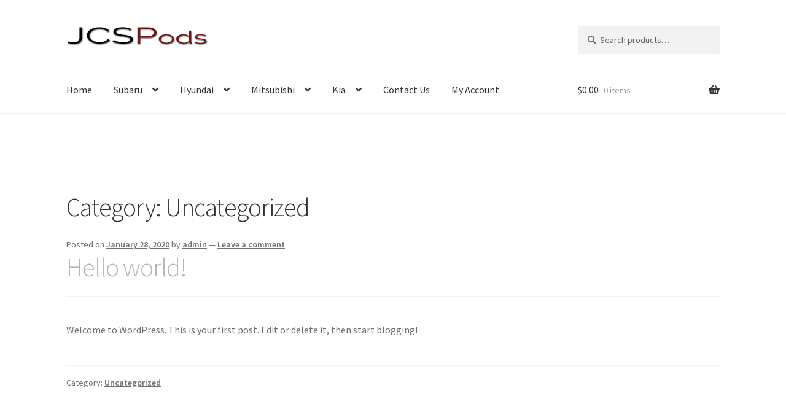

--- FILE ---
content_type: text/html; charset=UTF-8
request_url: https://www.jcspods.com/category/uncategorized/
body_size: 11844
content:
<!doctype html>
<html lang="en-US">
<head>
<meta charset="UTF-8">
<meta name="viewport" content="width=device-width, initial-scale=1">
<link rel="profile" href="https://gmpg.org/xfn/11">
<link rel="pingback" href="https://www.jcspods.com/stage/xmlrpc.php">
<title>Uncategorized &#8211; JCSPods</title>
<meta name='robots' content='max-image-preview:large' />
<script>window._wca = window._wca || [];</script>
<link rel='dns-prefetch' href='//stats.wp.com' />
<link rel='dns-prefetch' href='//fonts.googleapis.com' />
<link rel="alternate" type="application/rss+xml" title="JCSPods &raquo; Feed" href="https://www.jcspods.com/feed/" />
<link rel="alternate" type="application/rss+xml" title="JCSPods &raquo; Comments Feed" href="https://www.jcspods.com/comments/feed/" />
<link rel="alternate" type="application/rss+xml" title="JCSPods &raquo; Uncategorized Category Feed" href="https://www.jcspods.com/category/uncategorized/feed/" />
<script>
window._wpemojiSettings = {"baseUrl":"https:\/\/s.w.org\/images\/core\/emoji\/14.0.0\/72x72\/","ext":".png","svgUrl":"https:\/\/s.w.org\/images\/core\/emoji\/14.0.0\/svg\/","svgExt":".svg","source":{"concatemoji":"https:\/\/www.jcspods.com\/stage\/wp-includes\/js\/wp-emoji-release.min.js?ver=6.4.4"}};
/*! This file is auto-generated */
!function(i,n){var o,s,e;function c(e){try{var t={supportTests:e,timestamp:(new Date).valueOf()};sessionStorage.setItem(o,JSON.stringify(t))}catch(e){}}function p(e,t,n){e.clearRect(0,0,e.canvas.width,e.canvas.height),e.fillText(t,0,0);var t=new Uint32Array(e.getImageData(0,0,e.canvas.width,e.canvas.height).data),r=(e.clearRect(0,0,e.canvas.width,e.canvas.height),e.fillText(n,0,0),new Uint32Array(e.getImageData(0,0,e.canvas.width,e.canvas.height).data));return t.every(function(e,t){return e===r[t]})}function u(e,t,n){switch(t){case"flag":return n(e,"\ud83c\udff3\ufe0f\u200d\u26a7\ufe0f","\ud83c\udff3\ufe0f\u200b\u26a7\ufe0f")?!1:!n(e,"\ud83c\uddfa\ud83c\uddf3","\ud83c\uddfa\u200b\ud83c\uddf3")&&!n(e,"\ud83c\udff4\udb40\udc67\udb40\udc62\udb40\udc65\udb40\udc6e\udb40\udc67\udb40\udc7f","\ud83c\udff4\u200b\udb40\udc67\u200b\udb40\udc62\u200b\udb40\udc65\u200b\udb40\udc6e\u200b\udb40\udc67\u200b\udb40\udc7f");case"emoji":return!n(e,"\ud83e\udef1\ud83c\udffb\u200d\ud83e\udef2\ud83c\udfff","\ud83e\udef1\ud83c\udffb\u200b\ud83e\udef2\ud83c\udfff")}return!1}function f(e,t,n){var r="undefined"!=typeof WorkerGlobalScope&&self instanceof WorkerGlobalScope?new OffscreenCanvas(300,150):i.createElement("canvas"),a=r.getContext("2d",{willReadFrequently:!0}),o=(a.textBaseline="top",a.font="600 32px Arial",{});return e.forEach(function(e){o[e]=t(a,e,n)}),o}function t(e){var t=i.createElement("script");t.src=e,t.defer=!0,i.head.appendChild(t)}"undefined"!=typeof Promise&&(o="wpEmojiSettingsSupports",s=["flag","emoji"],n.supports={everything:!0,everythingExceptFlag:!0},e=new Promise(function(e){i.addEventListener("DOMContentLoaded",e,{once:!0})}),new Promise(function(t){var n=function(){try{var e=JSON.parse(sessionStorage.getItem(o));if("object"==typeof e&&"number"==typeof e.timestamp&&(new Date).valueOf()<e.timestamp+604800&&"object"==typeof e.supportTests)return e.supportTests}catch(e){}return null}();if(!n){if("undefined"!=typeof Worker&&"undefined"!=typeof OffscreenCanvas&&"undefined"!=typeof URL&&URL.createObjectURL&&"undefined"!=typeof Blob)try{var e="postMessage("+f.toString()+"("+[JSON.stringify(s),u.toString(),p.toString()].join(",")+"));",r=new Blob([e],{type:"text/javascript"}),a=new Worker(URL.createObjectURL(r),{name:"wpTestEmojiSupports"});return void(a.onmessage=function(e){c(n=e.data),a.terminate(),t(n)})}catch(e){}c(n=f(s,u,p))}t(n)}).then(function(e){for(var t in e)n.supports[t]=e[t],n.supports.everything=n.supports.everything&&n.supports[t],"flag"!==t&&(n.supports.everythingExceptFlag=n.supports.everythingExceptFlag&&n.supports[t]);n.supports.everythingExceptFlag=n.supports.everythingExceptFlag&&!n.supports.flag,n.DOMReady=!1,n.readyCallback=function(){n.DOMReady=!0}}).then(function(){return e}).then(function(){var e;n.supports.everything||(n.readyCallback(),(e=n.source||{}).concatemoji?t(e.concatemoji):e.wpemoji&&e.twemoji&&(t(e.twemoji),t(e.wpemoji)))}))}((window,document),window._wpemojiSettings);
</script>
<style id='wp-emoji-styles-inline-css'>
img.wp-smiley, img.emoji {
display: inline !important;
border: none !important;
box-shadow: none !important;
height: 1em !important;
width: 1em !important;
margin: 0 0.07em !important;
vertical-align: -0.1em !important;
background: none !important;
padding: 0 !important;
}
</style>
<!-- <link rel='stylesheet' id='wp-block-library-css' href='https://www.jcspods.com/stage/wp-includes/css/dist/block-library/style.min.css?ver=6.4.4' media='all' /> -->
<link rel="stylesheet" type="text/css" href="//www.jcspods.com/stage/wp-content/cache/wpfc-minified/1b76hwtf/8ehu5.css" media="all"/>
<style id='wp-block-library-inline-css'>
.has-text-align-justify{text-align:justify;}
</style>
<style id='wp-block-library-theme-inline-css'>
.wp-block-audio figcaption{color:#555;font-size:13px;text-align:center}.is-dark-theme .wp-block-audio figcaption{color:hsla(0,0%,100%,.65)}.wp-block-audio{margin:0 0 1em}.wp-block-code{border:1px solid #ccc;border-radius:4px;font-family:Menlo,Consolas,monaco,monospace;padding:.8em 1em}.wp-block-embed figcaption{color:#555;font-size:13px;text-align:center}.is-dark-theme .wp-block-embed figcaption{color:hsla(0,0%,100%,.65)}.wp-block-embed{margin:0 0 1em}.blocks-gallery-caption{color:#555;font-size:13px;text-align:center}.is-dark-theme .blocks-gallery-caption{color:hsla(0,0%,100%,.65)}.wp-block-image figcaption{color:#555;font-size:13px;text-align:center}.is-dark-theme .wp-block-image figcaption{color:hsla(0,0%,100%,.65)}.wp-block-image{margin:0 0 1em}.wp-block-pullquote{border-bottom:4px solid;border-top:4px solid;color:currentColor;margin-bottom:1.75em}.wp-block-pullquote cite,.wp-block-pullquote footer,.wp-block-pullquote__citation{color:currentColor;font-size:.8125em;font-style:normal;text-transform:uppercase}.wp-block-quote{border-left:.25em solid;margin:0 0 1.75em;padding-left:1em}.wp-block-quote cite,.wp-block-quote footer{color:currentColor;font-size:.8125em;font-style:normal;position:relative}.wp-block-quote.has-text-align-right{border-left:none;border-right:.25em solid;padding-left:0;padding-right:1em}.wp-block-quote.has-text-align-center{border:none;padding-left:0}.wp-block-quote.is-large,.wp-block-quote.is-style-large,.wp-block-quote.is-style-plain{border:none}.wp-block-search .wp-block-search__label{font-weight:700}.wp-block-search__button{border:1px solid #ccc;padding:.375em .625em}:where(.wp-block-group.has-background){padding:1.25em 2.375em}.wp-block-separator.has-css-opacity{opacity:.4}.wp-block-separator{border:none;border-bottom:2px solid;margin-left:auto;margin-right:auto}.wp-block-separator.has-alpha-channel-opacity{opacity:1}.wp-block-separator:not(.is-style-wide):not(.is-style-dots){width:100px}.wp-block-separator.has-background:not(.is-style-dots){border-bottom:none;height:1px}.wp-block-separator.has-background:not(.is-style-wide):not(.is-style-dots){height:2px}.wp-block-table{margin:0 0 1em}.wp-block-table td,.wp-block-table th{word-break:normal}.wp-block-table figcaption{color:#555;font-size:13px;text-align:center}.is-dark-theme .wp-block-table figcaption{color:hsla(0,0%,100%,.65)}.wp-block-video figcaption{color:#555;font-size:13px;text-align:center}.is-dark-theme .wp-block-video figcaption{color:hsla(0,0%,100%,.65)}.wp-block-video{margin:0 0 1em}.wp-block-template-part.has-background{margin-bottom:0;margin-top:0;padding:1.25em 2.375em}
</style>
<!-- <link rel='stylesheet' id='jetpack-videopress-video-block-view-css' href='https://www.jcspods.com/stage/wp-content/plugins/jetpack/jetpack_vendor/automattic/jetpack-videopress/build/block-editor/blocks/video/view.css?minify=false&#038;ver=317afd605f368082816f' media='all' /> -->
<!-- <link rel='stylesheet' id='mediaelement-css' href='https://www.jcspods.com/stage/wp-includes/js/mediaelement/mediaelementplayer-legacy.min.css?ver=4.2.17' media='all' /> -->
<!-- <link rel='stylesheet' id='wp-mediaelement-css' href='https://www.jcspods.com/stage/wp-includes/js/mediaelement/wp-mediaelement.min.css?ver=6.4.4' media='all' /> -->
<!-- <link rel='stylesheet' id='coblocks-frontend-css' href='https://www.jcspods.com/stage/wp-content/plugins/coblocks/dist/style-coblocks-1.css?ver=3.1.6' media='all' /> -->
<!-- <link rel='stylesheet' id='coblocks-extensions-css' href='https://www.jcspods.com/stage/wp-content/plugins/coblocks/dist/style-coblocks-extensions.css?ver=3.1.6' media='all' /> -->
<!-- <link rel='stylesheet' id='coblocks-animation-css' href='https://www.jcspods.com/stage/wp-content/plugins/coblocks/dist/style-coblocks-animation.css?ver=d9b2b27566e6a2a85d1b' media='all' /> -->
<!-- <link rel='stylesheet' id='storefront-gutenberg-blocks-css' href='https://www.jcspods.com/stage/wp-content/themes/storefront/assets/css/base/gutenberg-blocks.css?ver=4.3.0' media='all' /> -->
<link rel="stylesheet" type="text/css" href="//www.jcspods.com/stage/wp-content/cache/wpfc-minified/7kxsy6ir/8eiuo.css" media="all"/>
<style id='storefront-gutenberg-blocks-inline-css'>
.wp-block-button__link:not(.has-text-color) {
color: #333333;
}
.wp-block-button__link:not(.has-text-color):hover,
.wp-block-button__link:not(.has-text-color):focus,
.wp-block-button__link:not(.has-text-color):active {
color: #333333;
}
.wp-block-button__link:not(.has-background) {
background-color: #eeeeee;
}
.wp-block-button__link:not(.has-background):hover,
.wp-block-button__link:not(.has-background):focus,
.wp-block-button__link:not(.has-background):active {
border-color: #d5d5d5;
background-color: #d5d5d5;
}
.wc-block-grid__products .wc-block-grid__product .wp-block-button__link {
background-color: #eeeeee;
border-color: #eeeeee;
color: #333333;
}
.wp-block-quote footer,
.wp-block-quote cite,
.wp-block-quote__citation {
color: #6d6d6d;
}
.wp-block-pullquote cite,
.wp-block-pullquote footer,
.wp-block-pullquote__citation {
color: #6d6d6d;
}
.wp-block-image figcaption {
color: #6d6d6d;
}
.wp-block-separator.is-style-dots::before {
color: #333333;
}
.wp-block-file a.wp-block-file__button {
color: #333333;
background-color: #eeeeee;
border-color: #eeeeee;
}
.wp-block-file a.wp-block-file__button:hover,
.wp-block-file a.wp-block-file__button:focus,
.wp-block-file a.wp-block-file__button:active {
color: #333333;
background-color: #d5d5d5;
}
.wp-block-code,
.wp-block-preformatted pre {
color: #6d6d6d;
}
.wp-block-table:not( .has-background ):not( .is-style-stripes ) tbody tr:nth-child(2n) td {
background-color: #fdfdfd;
}
.wp-block-cover .wp-block-cover__inner-container h1:not(.has-text-color),
.wp-block-cover .wp-block-cover__inner-container h2:not(.has-text-color),
.wp-block-cover .wp-block-cover__inner-container h3:not(.has-text-color),
.wp-block-cover .wp-block-cover__inner-container h4:not(.has-text-color),
.wp-block-cover .wp-block-cover__inner-container h5:not(.has-text-color),
.wp-block-cover .wp-block-cover__inner-container h6:not(.has-text-color) {
color: #000000;
}
.wc-block-components-price-slider__range-input-progress,
.rtl .wc-block-components-price-slider__range-input-progress {
--range-color: #b5b5b5;
}
/* Target only IE11 */
@media all and (-ms-high-contrast: none), (-ms-high-contrast: active) {
.wc-block-components-price-slider__range-input-progress {
background: #b5b5b5;
}
}
.wc-block-components-button:not(.is-link) {
background-color: #333333;
color: #ffffff;
}
.wc-block-components-button:not(.is-link):hover,
.wc-block-components-button:not(.is-link):focus,
.wc-block-components-button:not(.is-link):active {
background-color: #1a1a1a;
color: #ffffff;
}
.wc-block-components-button:not(.is-link):disabled {
background-color: #333333;
color: #ffffff;
}
.wc-block-cart__submit-container {
background-color: #ffffff;
}
.wc-block-cart__submit-container::before {
color: rgba(220,220,220,0.5);
}
.wc-block-components-order-summary-item__quantity {
background-color: #ffffff;
border-color: #6d6d6d;
box-shadow: 0 0 0 2px #ffffff;
color: #6d6d6d;
}
</style>
<style id='classic-theme-styles-inline-css'>
/*! This file is auto-generated */
.wp-block-button__link{color:#fff;background-color:#32373c;border-radius:9999px;box-shadow:none;text-decoration:none;padding:calc(.667em + 2px) calc(1.333em + 2px);font-size:1.125em}.wp-block-file__button{background:#32373c;color:#fff;text-decoration:none}
</style>
<style id='global-styles-inline-css'>
body{--wp--preset--color--black: #000000;--wp--preset--color--cyan-bluish-gray: #abb8c3;--wp--preset--color--white: #ffffff;--wp--preset--color--pale-pink: #f78da7;--wp--preset--color--vivid-red: #cf2e2e;--wp--preset--color--luminous-vivid-orange: #ff6900;--wp--preset--color--luminous-vivid-amber: #fcb900;--wp--preset--color--light-green-cyan: #7bdcb5;--wp--preset--color--vivid-green-cyan: #00d084;--wp--preset--color--pale-cyan-blue: #8ed1fc;--wp--preset--color--vivid-cyan-blue: #0693e3;--wp--preset--color--vivid-purple: #9b51e0;--wp--preset--gradient--vivid-cyan-blue-to-vivid-purple: linear-gradient(135deg,rgba(6,147,227,1) 0%,rgb(155,81,224) 100%);--wp--preset--gradient--light-green-cyan-to-vivid-green-cyan: linear-gradient(135deg,rgb(122,220,180) 0%,rgb(0,208,130) 100%);--wp--preset--gradient--luminous-vivid-amber-to-luminous-vivid-orange: linear-gradient(135deg,rgba(252,185,0,1) 0%,rgba(255,105,0,1) 100%);--wp--preset--gradient--luminous-vivid-orange-to-vivid-red: linear-gradient(135deg,rgba(255,105,0,1) 0%,rgb(207,46,46) 100%);--wp--preset--gradient--very-light-gray-to-cyan-bluish-gray: linear-gradient(135deg,rgb(238,238,238) 0%,rgb(169,184,195) 100%);--wp--preset--gradient--cool-to-warm-spectrum: linear-gradient(135deg,rgb(74,234,220) 0%,rgb(151,120,209) 20%,rgb(207,42,186) 40%,rgb(238,44,130) 60%,rgb(251,105,98) 80%,rgb(254,248,76) 100%);--wp--preset--gradient--blush-light-purple: linear-gradient(135deg,rgb(255,206,236) 0%,rgb(152,150,240) 100%);--wp--preset--gradient--blush-bordeaux: linear-gradient(135deg,rgb(254,205,165) 0%,rgb(254,45,45) 50%,rgb(107,0,62) 100%);--wp--preset--gradient--luminous-dusk: linear-gradient(135deg,rgb(255,203,112) 0%,rgb(199,81,192) 50%,rgb(65,88,208) 100%);--wp--preset--gradient--pale-ocean: linear-gradient(135deg,rgb(255,245,203) 0%,rgb(182,227,212) 50%,rgb(51,167,181) 100%);--wp--preset--gradient--electric-grass: linear-gradient(135deg,rgb(202,248,128) 0%,rgb(113,206,126) 100%);--wp--preset--gradient--midnight: linear-gradient(135deg,rgb(2,3,129) 0%,rgb(40,116,252) 100%);--wp--preset--font-size--small: 14px;--wp--preset--font-size--medium: 23px;--wp--preset--font-size--large: 26px;--wp--preset--font-size--x-large: 42px;--wp--preset--font-size--normal: 16px;--wp--preset--font-size--huge: 37px;--wp--preset--spacing--20: 0.44rem;--wp--preset--spacing--30: 0.67rem;--wp--preset--spacing--40: 1rem;--wp--preset--spacing--50: 1.5rem;--wp--preset--spacing--60: 2.25rem;--wp--preset--spacing--70: 3.38rem;--wp--preset--spacing--80: 5.06rem;--wp--preset--shadow--natural: 6px 6px 9px rgba(0, 0, 0, 0.2);--wp--preset--shadow--deep: 12px 12px 50px rgba(0, 0, 0, 0.4);--wp--preset--shadow--sharp: 6px 6px 0px rgba(0, 0, 0, 0.2);--wp--preset--shadow--outlined: 6px 6px 0px -3px rgba(255, 255, 255, 1), 6px 6px rgba(0, 0, 0, 1);--wp--preset--shadow--crisp: 6px 6px 0px rgba(0, 0, 0, 1);}:where(.is-layout-flex){gap: 0.5em;}:where(.is-layout-grid){gap: 0.5em;}body .is-layout-flow > .alignleft{float: left;margin-inline-start: 0;margin-inline-end: 2em;}body .is-layout-flow > .alignright{float: right;margin-inline-start: 2em;margin-inline-end: 0;}body .is-layout-flow > .aligncenter{margin-left: auto !important;margin-right: auto !important;}body .is-layout-constrained > .alignleft{float: left;margin-inline-start: 0;margin-inline-end: 2em;}body .is-layout-constrained > .alignright{float: right;margin-inline-start: 2em;margin-inline-end: 0;}body .is-layout-constrained > .aligncenter{margin-left: auto !important;margin-right: auto !important;}body .is-layout-constrained > :where(:not(.alignleft):not(.alignright):not(.alignfull)){max-width: var(--wp--style--global--content-size);margin-left: auto !important;margin-right: auto !important;}body .is-layout-constrained > .alignwide{max-width: var(--wp--style--global--wide-size);}body .is-layout-flex{display: flex;}body .is-layout-flex{flex-wrap: wrap;align-items: center;}body .is-layout-flex > *{margin: 0;}body .is-layout-grid{display: grid;}body .is-layout-grid > *{margin: 0;}:where(.wp-block-columns.is-layout-flex){gap: 2em;}:where(.wp-block-columns.is-layout-grid){gap: 2em;}:where(.wp-block-post-template.is-layout-flex){gap: 1.25em;}:where(.wp-block-post-template.is-layout-grid){gap: 1.25em;}.has-black-color{color: var(--wp--preset--color--black) !important;}.has-cyan-bluish-gray-color{color: var(--wp--preset--color--cyan-bluish-gray) !important;}.has-white-color{color: var(--wp--preset--color--white) !important;}.has-pale-pink-color{color: var(--wp--preset--color--pale-pink) !important;}.has-vivid-red-color{color: var(--wp--preset--color--vivid-red) !important;}.has-luminous-vivid-orange-color{color: var(--wp--preset--color--luminous-vivid-orange) !important;}.has-luminous-vivid-amber-color{color: var(--wp--preset--color--luminous-vivid-amber) !important;}.has-light-green-cyan-color{color: var(--wp--preset--color--light-green-cyan) !important;}.has-vivid-green-cyan-color{color: var(--wp--preset--color--vivid-green-cyan) !important;}.has-pale-cyan-blue-color{color: var(--wp--preset--color--pale-cyan-blue) !important;}.has-vivid-cyan-blue-color{color: var(--wp--preset--color--vivid-cyan-blue) !important;}.has-vivid-purple-color{color: var(--wp--preset--color--vivid-purple) !important;}.has-black-background-color{background-color: var(--wp--preset--color--black) !important;}.has-cyan-bluish-gray-background-color{background-color: var(--wp--preset--color--cyan-bluish-gray) !important;}.has-white-background-color{background-color: var(--wp--preset--color--white) !important;}.has-pale-pink-background-color{background-color: var(--wp--preset--color--pale-pink) !important;}.has-vivid-red-background-color{background-color: var(--wp--preset--color--vivid-red) !important;}.has-luminous-vivid-orange-background-color{background-color: var(--wp--preset--color--luminous-vivid-orange) !important;}.has-luminous-vivid-amber-background-color{background-color: var(--wp--preset--color--luminous-vivid-amber) !important;}.has-light-green-cyan-background-color{background-color: var(--wp--preset--color--light-green-cyan) !important;}.has-vivid-green-cyan-background-color{background-color: var(--wp--preset--color--vivid-green-cyan) !important;}.has-pale-cyan-blue-background-color{background-color: var(--wp--preset--color--pale-cyan-blue) !important;}.has-vivid-cyan-blue-background-color{background-color: var(--wp--preset--color--vivid-cyan-blue) !important;}.has-vivid-purple-background-color{background-color: var(--wp--preset--color--vivid-purple) !important;}.has-black-border-color{border-color: var(--wp--preset--color--black) !important;}.has-cyan-bluish-gray-border-color{border-color: var(--wp--preset--color--cyan-bluish-gray) !important;}.has-white-border-color{border-color: var(--wp--preset--color--white) !important;}.has-pale-pink-border-color{border-color: var(--wp--preset--color--pale-pink) !important;}.has-vivid-red-border-color{border-color: var(--wp--preset--color--vivid-red) !important;}.has-luminous-vivid-orange-border-color{border-color: var(--wp--preset--color--luminous-vivid-orange) !important;}.has-luminous-vivid-amber-border-color{border-color: var(--wp--preset--color--luminous-vivid-amber) !important;}.has-light-green-cyan-border-color{border-color: var(--wp--preset--color--light-green-cyan) !important;}.has-vivid-green-cyan-border-color{border-color: var(--wp--preset--color--vivid-green-cyan) !important;}.has-pale-cyan-blue-border-color{border-color: var(--wp--preset--color--pale-cyan-blue) !important;}.has-vivid-cyan-blue-border-color{border-color: var(--wp--preset--color--vivid-cyan-blue) !important;}.has-vivid-purple-border-color{border-color: var(--wp--preset--color--vivid-purple) !important;}.has-vivid-cyan-blue-to-vivid-purple-gradient-background{background: var(--wp--preset--gradient--vivid-cyan-blue-to-vivid-purple) !important;}.has-light-green-cyan-to-vivid-green-cyan-gradient-background{background: var(--wp--preset--gradient--light-green-cyan-to-vivid-green-cyan) !important;}.has-luminous-vivid-amber-to-luminous-vivid-orange-gradient-background{background: var(--wp--preset--gradient--luminous-vivid-amber-to-luminous-vivid-orange) !important;}.has-luminous-vivid-orange-to-vivid-red-gradient-background{background: var(--wp--preset--gradient--luminous-vivid-orange-to-vivid-red) !important;}.has-very-light-gray-to-cyan-bluish-gray-gradient-background{background: var(--wp--preset--gradient--very-light-gray-to-cyan-bluish-gray) !important;}.has-cool-to-warm-spectrum-gradient-background{background: var(--wp--preset--gradient--cool-to-warm-spectrum) !important;}.has-blush-light-purple-gradient-background{background: var(--wp--preset--gradient--blush-light-purple) !important;}.has-blush-bordeaux-gradient-background{background: var(--wp--preset--gradient--blush-bordeaux) !important;}.has-luminous-dusk-gradient-background{background: var(--wp--preset--gradient--luminous-dusk) !important;}.has-pale-ocean-gradient-background{background: var(--wp--preset--gradient--pale-ocean) !important;}.has-electric-grass-gradient-background{background: var(--wp--preset--gradient--electric-grass) !important;}.has-midnight-gradient-background{background: var(--wp--preset--gradient--midnight) !important;}.has-small-font-size{font-size: var(--wp--preset--font-size--small) !important;}.has-medium-font-size{font-size: var(--wp--preset--font-size--medium) !important;}.has-large-font-size{font-size: var(--wp--preset--font-size--large) !important;}.has-x-large-font-size{font-size: var(--wp--preset--font-size--x-large) !important;}
.wp-block-navigation a:where(:not(.wp-element-button)){color: inherit;}
:where(.wp-block-post-template.is-layout-flex){gap: 1.25em;}:where(.wp-block-post-template.is-layout-grid){gap: 1.25em;}
:where(.wp-block-columns.is-layout-flex){gap: 2em;}:where(.wp-block-columns.is-layout-grid){gap: 2em;}
.wp-block-pullquote{font-size: 1.5em;line-height: 1.6;}
</style>
<!-- <link rel='stylesheet' id='contact-form-7-css' href='https://www.jcspods.com/stage/wp-content/plugins/contact-form-7/includes/css/styles.css?ver=5.9.4' media='all' /> -->
<link rel="stylesheet" type="text/css" href="//www.jcspods.com/stage/wp-content/cache/wpfc-minified/9jhwiqi2/8ehu4.css" media="all"/>
<style id='contact-form-7-inline-css'>
.wpcf7 .wpcf7-recaptcha iframe {margin-bottom: 0;}.wpcf7 .wpcf7-recaptcha[data-align="center"] > div {margin: 0 auto;}.wpcf7 .wpcf7-recaptcha[data-align="right"] > div {margin: 0 0 0 auto;}
</style>
<style id='woocommerce-inline-inline-css'>
.woocommerce form .form-row .required { visibility: visible; }
</style>
<!-- <link rel='stylesheet' id='wp-components-css' href='https://www.jcspods.com/stage/wp-includes/css/dist/components/style.min.css?ver=6.4.4' media='all' /> -->
<!-- <link rel='stylesheet' id='godaddy-styles-css' href='https://www.jcspods.com/stage/wp-content/plugins/coblocks/includes/Dependencies/GoDaddy/Styles/build/latest.css?ver=2.0.2' media='all' /> -->
<!-- <link rel='stylesheet' id='wc-gateway-ppec-frontend-css' href='https://www.jcspods.com/stage/wp-content/plugins/woocommerce-gateway-paypal-express-checkout/assets/css/wc-gateway-ppec-frontend.css?ver=2.1.3' media='all' /> -->
<!-- <link rel='stylesheet' id='storefront-style-css' href='https://www.jcspods.com/stage/wp-content/themes/storefront/style.css?ver=4.3.0' media='all' /> -->
<link rel="stylesheet" type="text/css" href="//www.jcspods.com/stage/wp-content/cache/wpfc-minified/ffulded/8eiuo.css" media="all"/>
<style id='storefront-style-inline-css'>
.main-navigation ul li a,
.site-title a,
ul.menu li a,
.site-branding h1 a,
button.menu-toggle,
button.menu-toggle:hover,
.handheld-navigation .dropdown-toggle {
color: #333333;
}
button.menu-toggle,
button.menu-toggle:hover {
border-color: #333333;
}
.main-navigation ul li a:hover,
.main-navigation ul li:hover > a,
.site-title a:hover,
.site-header ul.menu li.current-menu-item > a {
color: #747474;
}
table:not( .has-background ) th {
background-color: #f8f8f8;
}
table:not( .has-background ) tbody td {
background-color: #fdfdfd;
}
table:not( .has-background ) tbody tr:nth-child(2n) td,
fieldset,
fieldset legend {
background-color: #fbfbfb;
}
.site-header,
.secondary-navigation ul ul,
.main-navigation ul.menu > li.menu-item-has-children:after,
.secondary-navigation ul.menu ul,
.storefront-handheld-footer-bar,
.storefront-handheld-footer-bar ul li > a,
.storefront-handheld-footer-bar ul li.search .site-search,
button.menu-toggle,
button.menu-toggle:hover {
background-color: #ffffff;
}
p.site-description,
.site-header,
.storefront-handheld-footer-bar {
color: #404040;
}
button.menu-toggle:after,
button.menu-toggle:before,
button.menu-toggle span:before {
background-color: #333333;
}
h1, h2, h3, h4, h5, h6, .wc-block-grid__product-title {
color: #333333;
}
.widget h1 {
border-bottom-color: #333333;
}
body,
.secondary-navigation a {
color: #6d6d6d;
}
.widget-area .widget a,
.hentry .entry-header .posted-on a,
.hentry .entry-header .post-author a,
.hentry .entry-header .post-comments a,
.hentry .entry-header .byline a {
color: #727272;
}
a {
color: #b5b5b5;
}
a:focus,
button:focus,
.button.alt:focus,
input:focus,
textarea:focus,
input[type="button"]:focus,
input[type="reset"]:focus,
input[type="submit"]:focus,
input[type="email"]:focus,
input[type="tel"]:focus,
input[type="url"]:focus,
input[type="password"]:focus,
input[type="search"]:focus {
outline-color: #b5b5b5;
}
button, input[type="button"], input[type="reset"], input[type="submit"], .button, .widget a.button {
background-color: #eeeeee;
border-color: #eeeeee;
color: #333333;
}
button:hover, input[type="button"]:hover, input[type="reset"]:hover, input[type="submit"]:hover, .button:hover, .widget a.button:hover {
background-color: #d5d5d5;
border-color: #d5d5d5;
color: #333333;
}
button.alt, input[type="button"].alt, input[type="reset"].alt, input[type="submit"].alt, .button.alt, .widget-area .widget a.button.alt {
background-color: #333333;
border-color: #333333;
color: #ffffff;
}
button.alt:hover, input[type="button"].alt:hover, input[type="reset"].alt:hover, input[type="submit"].alt:hover, .button.alt:hover, .widget-area .widget a.button.alt:hover {
background-color: #1a1a1a;
border-color: #1a1a1a;
color: #ffffff;
}
.pagination .page-numbers li .page-numbers.current {
background-color: #e6e6e6;
color: #636363;
}
#comments .comment-list .comment-content .comment-text {
background-color: #f8f8f8;
}
.site-footer {
background-color: #f0f0f0;
color: #6d6d6d;
}
.site-footer a:not(.button):not(.components-button) {
color: #333333;
}
.site-footer .storefront-handheld-footer-bar a:not(.button):not(.components-button) {
color: #333333;
}
.site-footer h1, .site-footer h2, .site-footer h3, .site-footer h4, .site-footer h5, .site-footer h6, .site-footer .widget .widget-title, .site-footer .widget .widgettitle {
color: #333333;
}
.page-template-template-homepage.has-post-thumbnail .type-page.has-post-thumbnail .entry-title {
color: #000000;
}
.page-template-template-homepage.has-post-thumbnail .type-page.has-post-thumbnail .entry-content {
color: #000000;
}
@media screen and ( min-width: 768px ) {
.secondary-navigation ul.menu a:hover {
color: #595959;
}
.secondary-navigation ul.menu a {
color: #404040;
}
.main-navigation ul.menu ul.sub-menu,
.main-navigation ul.nav-menu ul.children {
background-color: #f0f0f0;
}
.site-header {
border-bottom-color: #f0f0f0;
}
}
</style>
<!-- <link rel='stylesheet' id='storefront-icons-css' href='https://www.jcspods.com/stage/wp-content/themes/storefront/assets/css/base/icons.css?ver=4.3.0' media='all' /> -->
<link rel="stylesheet" type="text/css" href="//www.jcspods.com/stage/wp-content/cache/wpfc-minified/kyn4mg6k/8ehu4.css" media="all"/>
<link rel='stylesheet' id='storefront-fonts-css' href='https://fonts.googleapis.com/css?family=Source+Sans+Pro%3A400%2C300%2C300italic%2C400italic%2C600%2C700%2C900&#038;subset=latin%2Clatin-ext&#038;ver=4.3.0' media='all' />
<!-- <link rel='stylesheet' id='storefront-jetpack-widgets-css' href='https://www.jcspods.com/stage/wp-content/themes/storefront/assets/css/jetpack/widgets.css?ver=4.3.0' media='all' /> -->
<!-- <link rel='stylesheet' id='storefront-woocommerce-style-css' href='https://www.jcspods.com/stage/wp-content/themes/storefront/assets/css/woocommerce/woocommerce.css?ver=4.3.0' media='all' /> -->
<link rel="stylesheet" type="text/css" href="//www.jcspods.com/stage/wp-content/cache/wpfc-minified/jlpywkel/8ehu4.css" media="all"/>
<style id='storefront-woocommerce-style-inline-css'>
@font-face {
font-family: star;
src: url(https://www.jcspods.com/stage/wp-content/plugins/woocommerce/assets/fonts/star.eot);
src:
url(https://www.jcspods.com/stage/wp-content/plugins/woocommerce/assets/fonts/star.eot?#iefix) format("embedded-opentype"),
url(https://www.jcspods.com/stage/wp-content/plugins/woocommerce/assets/fonts/star.woff) format("woff"),
url(https://www.jcspods.com/stage/wp-content/plugins/woocommerce/assets/fonts/star.ttf) format("truetype"),
url(https://www.jcspods.com/stage/wp-content/plugins/woocommerce/assets/fonts/star.svg#star) format("svg");
font-weight: 400;
font-style: normal;
}
@font-face {
font-family: WooCommerce;
src: url(https://www.jcspods.com/stage/wp-content/plugins/woocommerce/assets/fonts/WooCommerce.eot);
src:
url(https://www.jcspods.com/stage/wp-content/plugins/woocommerce/assets/fonts/WooCommerce.eot?#iefix) format("embedded-opentype"),
url(https://www.jcspods.com/stage/wp-content/plugins/woocommerce/assets/fonts/WooCommerce.woff) format("woff"),
url(https://www.jcspods.com/stage/wp-content/plugins/woocommerce/assets/fonts/WooCommerce.ttf) format("truetype"),
url(https://www.jcspods.com/stage/wp-content/plugins/woocommerce/assets/fonts/WooCommerce.svg#WooCommerce) format("svg");
font-weight: 400;
font-style: normal;
}
a.cart-contents,
.site-header-cart .widget_shopping_cart a {
color: #333333;
}
a.cart-contents:hover,
.site-header-cart .widget_shopping_cart a:hover,
.site-header-cart:hover > li > a {
color: #747474;
}
table.cart td.product-remove,
table.cart td.actions {
border-top-color: #ffffff;
}
.storefront-handheld-footer-bar ul li.cart .count {
background-color: #333333;
color: #ffffff;
border-color: #ffffff;
}
.woocommerce-tabs ul.tabs li.active a,
ul.products li.product .price,
.onsale,
.wc-block-grid__product-onsale,
.widget_search form:before,
.widget_product_search form:before {
color: #6d6d6d;
}
.woocommerce-breadcrumb a,
a.woocommerce-review-link,
.product_meta a {
color: #727272;
}
.wc-block-grid__product-onsale,
.onsale {
border-color: #6d6d6d;
}
.star-rating span:before,
.quantity .plus, .quantity .minus,
p.stars a:hover:after,
p.stars a:after,
.star-rating span:before,
#payment .payment_methods li input[type=radio]:first-child:checked+label:before {
color: #b5b5b5;
}
.widget_price_filter .ui-slider .ui-slider-range,
.widget_price_filter .ui-slider .ui-slider-handle {
background-color: #b5b5b5;
}
.order_details {
background-color: #f8f8f8;
}
.order_details > li {
border-bottom: 1px dotted #e3e3e3;
}
.order_details:before,
.order_details:after {
background: -webkit-linear-gradient(transparent 0,transparent 0),-webkit-linear-gradient(135deg,#f8f8f8 33.33%,transparent 33.33%),-webkit-linear-gradient(45deg,#f8f8f8 33.33%,transparent 33.33%)
}
#order_review {
background-color: #ffffff;
}
#payment .payment_methods > li .payment_box,
#payment .place-order {
background-color: #fafafa;
}
#payment .payment_methods > li:not(.woocommerce-notice) {
background-color: #f5f5f5;
}
#payment .payment_methods > li:not(.woocommerce-notice):hover {
background-color: #f0f0f0;
}
.woocommerce-pagination .page-numbers li .page-numbers.current {
background-color: #e6e6e6;
color: #636363;
}
.wc-block-grid__product-onsale,
.onsale,
.woocommerce-pagination .page-numbers li .page-numbers:not(.current) {
color: #6d6d6d;
}
p.stars a:before,
p.stars a:hover~a:before,
p.stars.selected a.active~a:before {
color: #6d6d6d;
}
p.stars.selected a.active:before,
p.stars:hover a:before,
p.stars.selected a:not(.active):before,
p.stars.selected a.active:before {
color: #b5b5b5;
}
.single-product div.product .woocommerce-product-gallery .woocommerce-product-gallery__trigger {
background-color: #eeeeee;
color: #333333;
}
.single-product div.product .woocommerce-product-gallery .woocommerce-product-gallery__trigger:hover {
background-color: #d5d5d5;
border-color: #d5d5d5;
color: #333333;
}
.button.added_to_cart:focus,
.button.wc-forward:focus {
outline-color: #b5b5b5;
}
.added_to_cart,
.site-header-cart .widget_shopping_cart a.button,
.wc-block-grid__products .wc-block-grid__product .wp-block-button__link {
background-color: #eeeeee;
border-color: #eeeeee;
color: #333333;
}
.added_to_cart:hover,
.site-header-cart .widget_shopping_cart a.button:hover,
.wc-block-grid__products .wc-block-grid__product .wp-block-button__link:hover {
background-color: #d5d5d5;
border-color: #d5d5d5;
color: #333333;
}
.added_to_cart.alt, .added_to_cart, .widget a.button.checkout {
background-color: #333333;
border-color: #333333;
color: #ffffff;
}
.added_to_cart.alt:hover, .added_to_cart:hover, .widget a.button.checkout:hover {
background-color: #1a1a1a;
border-color: #1a1a1a;
color: #ffffff;
}
.button.loading {
color: #eeeeee;
}
.button.loading:hover {
background-color: #eeeeee;
}
.button.loading:after {
color: #333333;
}
@media screen and ( min-width: 768px ) {
.site-header-cart .widget_shopping_cart,
.site-header .product_list_widget li .quantity {
color: #404040;
}
.site-header-cart .widget_shopping_cart .buttons,
.site-header-cart .widget_shopping_cart .total {
background-color: #f5f5f5;
}
.site-header-cart .widget_shopping_cart {
background-color: #f0f0f0;
}
}
.storefront-product-pagination a {
color: #6d6d6d;
background-color: #ffffff;
}
.storefront-sticky-add-to-cart {
color: #6d6d6d;
background-color: #ffffff;
}
.storefront-sticky-add-to-cart a:not(.button) {
color: #333333;
}
</style>
<!-- <link rel='stylesheet' id='jetpack_css-css' href='https://www.jcspods.com/stage/wp-content/plugins/jetpack/css/jetpack.css?ver=12.1' media='all' /> -->
<link rel="stylesheet" type="text/css" href="//www.jcspods.com/stage/wp-content/cache/wpfc-minified/efwvdvdn/8ehu4.css" media="all"/>
<script src='//www.jcspods.com/stage/wp-content/cache/wpfc-minified/e326jbe0/8ehu5.js' type="text/javascript"></script>
<!-- <script src="https://www.jcspods.com/stage/wp-includes/js/jquery/jquery.min.js?ver=3.7.1" id="jquery-core-js"></script> -->
<!-- <script src="https://www.jcspods.com/stage/wp-includes/js/jquery/jquery-migrate.min.js?ver=3.4.1" id="jquery-migrate-js"></script> -->
<!-- <script src="https://www.jcspods.com/stage/wp-content/plugins/woocommerce/assets/js/jquery-blockui/jquery.blockUI.min.js?ver=2.7.0-wc.8.6.1" id="jquery-blockui-js" defer data-wp-strategy="defer"></script> -->
<script id="wc-add-to-cart-js-extra">
var wc_add_to_cart_params = {"ajax_url":"\/stage\/wp-admin\/admin-ajax.php","wc_ajax_url":"\/?wc-ajax=%%endpoint%%","i18n_view_cart":"View cart","cart_url":"https:\/\/www.jcspods.com\/cart\/","is_cart":"","cart_redirect_after_add":"no"};
</script>
<script src='//www.jcspods.com/stage/wp-content/cache/wpfc-minified/pbtewri/8eiuo.js' type="text/javascript"></script>
<!-- <script src="https://www.jcspods.com/stage/wp-content/plugins/woocommerce/assets/js/frontend/add-to-cart.min.js?ver=8.6.1" id="wc-add-to-cart-js" defer data-wp-strategy="defer"></script> -->
<!-- <script src="https://www.jcspods.com/stage/wp-content/plugins/woocommerce/assets/js/js-cookie/js.cookie.min.js?ver=2.1.4-wc.8.6.1" id="js-cookie-js" defer data-wp-strategy="defer"></script> -->
<script id="woocommerce-js-extra">
var woocommerce_params = {"ajax_url":"\/stage\/wp-admin\/admin-ajax.php","wc_ajax_url":"\/?wc-ajax=%%endpoint%%"};
</script>
<script src='//www.jcspods.com/stage/wp-content/cache/wpfc-minified/2p10vqrh/8ehu5.js' type="text/javascript"></script>
<!-- <script src="https://www.jcspods.com/stage/wp-content/plugins/woocommerce/assets/js/frontend/woocommerce.min.js?ver=8.6.1" id="woocommerce-js" defer data-wp-strategy="defer"></script> -->
<script defer src="https://stats.wp.com/s-202427.js" id="woocommerce-analytics-js"></script>
<link rel="https://api.w.org/" href="https://www.jcspods.com/wp-json/" /><link rel="alternate" type="application/json" href="https://www.jcspods.com/wp-json/wp/v2/categories/1" /><link rel="EditURI" type="application/rsd+xml" title="RSD" href="https://www.jcspods.com/stage/xmlrpc.php?rsd" />
<meta name="generator" content="WordPress 6.4.4" />
<meta name="generator" content="WooCommerce 8.6.1" />
<style>img#wpstats{display:none}</style>
<noscript><style>.woocommerce-product-gallery{ opacity: 1 !important; }</style></noscript>
<link rel="icon" href="https://www.jcspods.com/stage/wp-content/uploads/2020/01/cropped-favicon2-32x32.png" sizes="32x32" />
<link rel="icon" href="https://www.jcspods.com/stage/wp-content/uploads/2020/01/cropped-favicon2-192x192.png" sizes="192x192" />
<link rel="apple-touch-icon" href="https://www.jcspods.com/stage/wp-content/uploads/2020/01/cropped-favicon2-180x180.png" />
<meta name="msapplication-TileImage" content="https://www.jcspods.com/stage/wp-content/uploads/2020/01/cropped-favicon2-270x270.png" />
<style id="wp-custom-css">
.related.products {
display: none;
}
.woocommerce-breadcrumb {
visibility:hidden;
}
h3 {
margin-bottom: 0;
padding-top: 30px;
}
.site-info a {
display: none;
}
p {
margin: 0 0 0 5;
}
ul.woocommerce-error {
display: none;
}
.woocommerce-ordering {
display: none;
}		</style>
</head>
<body class="archive category category-uncategorized category-1 wp-custom-logo wp-embed-responsive theme-storefront woocommerce-no-js storefront-full-width-content storefront-align-wide right-sidebar woocommerce-active">
<div id="page" class="hfeed site">
<header id="masthead" class="site-header" role="banner" style="">
<div class="col-full">		<a class="skip-link screen-reader-text" href="#site-navigation">Skip to navigation</a>
<a class="skip-link screen-reader-text" href="#content">Skip to content</a>
<div class="site-branding">
<a href="https://www.jcspods.com/" class="custom-logo-link" rel="home"><img width="331" height="45" src="https://www.jcspods.com/stage/wp-content/uploads/2020/01/logo.png" class="custom-logo" alt="JCSPods" decoding="async" srcset="https://www.jcspods.com/stage/wp-content/uploads/2020/01/logo.png 331w, https://www.jcspods.com/stage/wp-content/uploads/2020/01/logo-324x45.png 324w, https://www.jcspods.com/stage/wp-content/uploads/2020/01/logo-300x41.png 300w" sizes="(max-width: 331px) 100vw, 331px" /></a>		</div>
<div class="site-search">
<div class="widget woocommerce widget_product_search"><form role="search" method="get" class="woocommerce-product-search" action="https://www.jcspods.com/">
<label class="screen-reader-text" for="woocommerce-product-search-field-0">Search for:</label>
<input type="search" id="woocommerce-product-search-field-0" class="search-field" placeholder="Search products&hellip;" value="" name="s" />
<button type="submit" value="Search" class="">Search</button>
<input type="hidden" name="post_type" value="product" />
</form>
</div>			</div>
</div><div class="storefront-primary-navigation"><div class="col-full">		<nav id="site-navigation" class="main-navigation" role="navigation" aria-label="Primary Navigation">
<button id="site-navigation-menu-toggle" class="menu-toggle" aria-controls="site-navigation" aria-expanded="false"><span>Menu</span></button>
<div class="primary-navigation"><ul id="menu-primary-menu" class="menu"><li id="menu-item-352" class="menu-item menu-item-type-custom menu-item-object-custom menu-item-home menu-item-352"><a href="https://www.jcspods.com/">Home</a></li>
<li id="menu-item-358" class="menu-item menu-item-type-taxonomy menu-item-object-product_cat menu-item-has-children menu-item-358"><a href="https://www.jcspods.com/product-category/subaru/">Subaru</a>
<ul class="sub-menu">
<li id="menu-item-362" class="menu-item menu-item-type-taxonomy menu-item-object-product_cat menu-item-362"><a href="https://www.jcspods.com/product-category/subaru/2002-2007-wrx-sti/">2002 &#8211; 2007 WRX/STi</a></li>
<li id="menu-item-363" class="menu-item menu-item-type-taxonomy menu-item-object-product_cat menu-item-363"><a href="https://www.jcspods.com/product-category/subaru/2008-2014-wrx-sti/">2008 &#8211; 2014 WRX/STi</a></li>
<li id="menu-item-364" class="menu-item menu-item-type-taxonomy menu-item-object-product_cat menu-item-364"><a href="https://www.jcspods.com/product-category/subaru/2015-2021-wrx-sti/">2015 &#8211; 2021 WRX/STi</a></li>
<li id="menu-item-3821" class="menu-item menu-item-type-taxonomy menu-item-object-product_cat menu-item-3821"><a href="https://www.jcspods.com/product-category/subaru/2022-2023-wrx-sti/">2022 &#8211; 2023 WRX/STi</a></li>
<li id="menu-item-365" class="menu-item menu-item-type-taxonomy menu-item-object-product_cat menu-item-365"><a href="https://www.jcspods.com/product-category/subaru/2010-2012-legacy-gt/">2010 &#8211; 2012 Legacy GT</a></li>
</ul>
</li>
<li id="menu-item-357" class="menu-item menu-item-type-taxonomy menu-item-object-product_cat menu-item-has-children menu-item-357"><a href="https://www.jcspods.com/product-category/hyundai/">Hyundai</a>
<ul class="sub-menu">
<li id="menu-item-368" class="menu-item menu-item-type-taxonomy menu-item-object-product_cat menu-item-368"><a href="https://www.jcspods.com/product-category/hyundai/veloster/">2011 &#8211; 2018 Veloster</a></li>
<li id="menu-item-3028" class="menu-item menu-item-type-custom menu-item-object-custom menu-item-3028"><a href="https://www.jcspods.com/product-category/hyundai/2020-veloster/">2019 &#8211; 2021 Veloster</a></li>
<li id="menu-item-367" class="menu-item menu-item-type-taxonomy menu-item-object-product_cat menu-item-367"><a href="https://www.jcspods.com/product-category/hyundai/sonata-turbo/">Sonata Turbo</a></li>
</ul>
</li>
<li id="menu-item-360" class="menu-item menu-item-type-taxonomy menu-item-object-product_cat menu-item-has-children menu-item-360"><a href="https://www.jcspods.com/product-category/mitsubishi/">Mitsubishi</a>
<ul class="sub-menu">
<li id="menu-item-369" class="menu-item menu-item-type-taxonomy menu-item-object-product_cat menu-item-369"><a href="https://www.jcspods.com/product-category/mitsubishi/evo/">EVO X</a></li>
<li id="menu-item-370" class="menu-item menu-item-type-taxonomy menu-item-object-product_cat menu-item-370"><a href="https://www.jcspods.com/product-category/mitsubishi/ralliart/">Ralliart</a></li>
</ul>
</li>
<li id="menu-item-359" class="menu-item menu-item-type-taxonomy menu-item-object-product_cat menu-item-has-children menu-item-359"><a href="https://www.jcspods.com/product-category/kia/">Kia</a>
<ul class="sub-menu">
<li id="menu-item-371" class="menu-item menu-item-type-taxonomy menu-item-object-product_cat menu-item-371"><a href="https://www.jcspods.com/product-category/kia/optima-turbo/">Optima Turbo</a></li>
</ul>
</li>
<li id="menu-item-113" class="menu-item menu-item-type-post_type menu-item-object-page menu-item-113"><a href="https://www.jcspods.com/contact/">Contact Us</a></li>
<li id="menu-item-524" class="menu-item menu-item-type-post_type menu-item-object-page menu-item-524"><a href="https://www.jcspods.com/my-account/">My Account</a></li>
</ul></div><div class="handheld-navigation"><ul id="menu-primary-menu-1" class="menu"><li class="menu-item menu-item-type-custom menu-item-object-custom menu-item-home menu-item-352"><a href="https://www.jcspods.com/">Home</a></li>
<li class="menu-item menu-item-type-taxonomy menu-item-object-product_cat menu-item-has-children menu-item-358"><a href="https://www.jcspods.com/product-category/subaru/">Subaru</a>
<ul class="sub-menu">
<li class="menu-item menu-item-type-taxonomy menu-item-object-product_cat menu-item-362"><a href="https://www.jcspods.com/product-category/subaru/2002-2007-wrx-sti/">2002 &#8211; 2007 WRX/STi</a></li>
<li class="menu-item menu-item-type-taxonomy menu-item-object-product_cat menu-item-363"><a href="https://www.jcspods.com/product-category/subaru/2008-2014-wrx-sti/">2008 &#8211; 2014 WRX/STi</a></li>
<li class="menu-item menu-item-type-taxonomy menu-item-object-product_cat menu-item-364"><a href="https://www.jcspods.com/product-category/subaru/2015-2021-wrx-sti/">2015 &#8211; 2021 WRX/STi</a></li>
<li class="menu-item menu-item-type-taxonomy menu-item-object-product_cat menu-item-3821"><a href="https://www.jcspods.com/product-category/subaru/2022-2023-wrx-sti/">2022 &#8211; 2023 WRX/STi</a></li>
<li class="menu-item menu-item-type-taxonomy menu-item-object-product_cat menu-item-365"><a href="https://www.jcspods.com/product-category/subaru/2010-2012-legacy-gt/">2010 &#8211; 2012 Legacy GT</a></li>
</ul>
</li>
<li class="menu-item menu-item-type-taxonomy menu-item-object-product_cat menu-item-has-children menu-item-357"><a href="https://www.jcspods.com/product-category/hyundai/">Hyundai</a>
<ul class="sub-menu">
<li class="menu-item menu-item-type-taxonomy menu-item-object-product_cat menu-item-368"><a href="https://www.jcspods.com/product-category/hyundai/veloster/">2011 &#8211; 2018 Veloster</a></li>
<li class="menu-item menu-item-type-custom menu-item-object-custom menu-item-3028"><a href="https://www.jcspods.com/product-category/hyundai/2020-veloster/">2019 &#8211; 2021 Veloster</a></li>
<li class="menu-item menu-item-type-taxonomy menu-item-object-product_cat menu-item-367"><a href="https://www.jcspods.com/product-category/hyundai/sonata-turbo/">Sonata Turbo</a></li>
</ul>
</li>
<li class="menu-item menu-item-type-taxonomy menu-item-object-product_cat menu-item-has-children menu-item-360"><a href="https://www.jcspods.com/product-category/mitsubishi/">Mitsubishi</a>
<ul class="sub-menu">
<li class="menu-item menu-item-type-taxonomy menu-item-object-product_cat menu-item-369"><a href="https://www.jcspods.com/product-category/mitsubishi/evo/">EVO X</a></li>
<li class="menu-item menu-item-type-taxonomy menu-item-object-product_cat menu-item-370"><a href="https://www.jcspods.com/product-category/mitsubishi/ralliart/">Ralliart</a></li>
</ul>
</li>
<li class="menu-item menu-item-type-taxonomy menu-item-object-product_cat menu-item-has-children menu-item-359"><a href="https://www.jcspods.com/product-category/kia/">Kia</a>
<ul class="sub-menu">
<li class="menu-item menu-item-type-taxonomy menu-item-object-product_cat menu-item-371"><a href="https://www.jcspods.com/product-category/kia/optima-turbo/">Optima Turbo</a></li>
</ul>
</li>
<li class="menu-item menu-item-type-post_type menu-item-object-page menu-item-113"><a href="https://www.jcspods.com/contact/">Contact Us</a></li>
<li class="menu-item menu-item-type-post_type menu-item-object-page menu-item-524"><a href="https://www.jcspods.com/my-account/">My Account</a></li>
</ul></div>		</nav><!-- #site-navigation -->
<ul id="site-header-cart" class="site-header-cart menu">
<li class="">
<a class="cart-contents" href="https://www.jcspods.com/cart/" title="View your shopping cart">
<span class="woocommerce-Price-amount amount"><span class="woocommerce-Price-currencySymbol">&#036;</span>0.00</span> <span class="count">0 items</span>
</a>
</li>
<li>
<div class="widget woocommerce widget_shopping_cart"><div class="widget_shopping_cart_content"></div></div>			</li>
</ul>
</div></div>
</header><!-- #masthead -->
<div class="storefront-breadcrumb"><div class="col-full"><nav class="woocommerce-breadcrumb" aria-label="breadcrumbs"><a href="https://www.jcspods.com">Home</a><span class="breadcrumb-separator"> / </span>Uncategorized</nav></div></div>
<div id="content" class="site-content" tabindex="-1">
<div class="col-full">
<div class="woocommerce"></div>
<div id="primary" class="content-area">
<main id="main" class="site-main" role="main">
<header class="page-header">
<h1 class="page-title">Category: <span>Uncategorized</span></h1>			</header><!-- .page-header -->
<article id="post-1" class="post-1 post type-post status-publish format-standard hentry category-uncategorized">
<header class="entry-header">
<span class="posted-on">Posted on <a href="https://www.jcspods.com/hello-world/" rel="bookmark"><time class="entry-date published updated" datetime="2020-01-28T17:38:54-07:00">January 28, 2020</time></a></span> <span class="post-author">by <a href="https://www.jcspods.com/author/admin/" rel="author">admin</a></span> <span class="post-comments">&mdash; <a href="https://www.jcspods.com/hello-world/#respond">Leave a comment</a></span><h2 class="alpha entry-title"><a href="https://www.jcspods.com/hello-world/" rel="bookmark">Hello world!</a></h2>		</header><!-- .entry-header -->
<div class="entry-content">
<p>Welcome to WordPress. This is your first post. Edit or delete it, then start blogging!</p>
</div><!-- .entry-content -->
<aside class="entry-taxonomy">
<div class="cat-links">
Category: <a href="https://www.jcspods.com/category/uncategorized/" rel="category tag">Uncategorized</a>			</div>
</aside>
</article><!-- #post-## -->
</main><!-- #main -->
</div><!-- #primary -->

</div><!-- .col-full -->
</div><!-- #content -->
<footer id="colophon" class="site-footer" role="contentinfo">
<div class="col-full">
<div class="site-info">
&copy; JCSPods 2024
<br />
<a href="https://woocommerce.com" target="_blank" title="WooCommerce - The Best eCommerce Platform for WordPress" rel="noreferrer nofollow">Built with Storefront &amp; WooCommerce</a>.					</div><!-- .site-info -->
<div class="storefront-handheld-footer-bar">
<ul class="columns-3">
<li class="my-account">
<a href="https://www.jcspods.com/my-account/">My Account</a>					</li>
<li class="search">
<a href="">Search</a>			<div class="site-search">
<div class="widget woocommerce widget_product_search"><form role="search" method="get" class="woocommerce-product-search" action="https://www.jcspods.com/">
<label class="screen-reader-text" for="woocommerce-product-search-field-1">Search for:</label>
<input type="search" id="woocommerce-product-search-field-1" class="search-field" placeholder="Search products&hellip;" value="" name="s" />
<button type="submit" value="Search" class="">Search</button>
<input type="hidden" name="post_type" value="product" />
</form>
</div>			</div>
</li>
<li class="cart">
<a class="footer-cart-contents" href="https://www.jcspods.com/cart/">Cart				<span class="count">0</span>
</a>
</li>
</ul>
</div>
</div><!-- .col-full -->
</footer><!-- #colophon -->
</div><!-- #page -->
<script type="application/ld+json">{"@context":"https:\/\/schema.org\/","@type":"BreadcrumbList","itemListElement":[{"@type":"ListItem","position":1,"item":{"name":"Home","@id":"https:\/\/www.jcspods.com"}},{"@type":"ListItem","position":2,"item":{"name":"Uncategorized","@id":"https:\/\/www.jcspods.com\/category\/uncategorized\/"}}]}</script>	<script>
(function () {
var c = document.body.className;
c = c.replace(/woocommerce-no-js/, 'woocommerce-js');
document.body.className = c;
})();
</script>
<script src="https://www.jcspods.com/stage/wp-content/plugins/coblocks/dist/js/coblocks-animation.js?ver=3.1.6" id="coblocks-animation-js"></script>
<script src="https://www.jcspods.com/stage/wp-content/plugins/coblocks/dist/js/vendors/tiny-swiper.js?ver=3.1.6" id="coblocks-tiny-swiper-js"></script>
<script id="coblocks-tinyswiper-initializer-js-extra">
var coblocksTinyswiper = {"carouselPrevButtonAriaLabel":"Previous","carouselNextButtonAriaLabel":"Next","sliderImageAriaLabel":"Image"};
</script>
<script src="https://www.jcspods.com/stage/wp-content/plugins/coblocks/dist/js/coblocks-tinyswiper-initializer.js?ver=3.1.6" id="coblocks-tinyswiper-initializer-js"></script>
<script src="https://www.jcspods.com/stage/wp-content/plugins/contact-form-7/includes/swv/js/index.js?ver=5.9.4" id="swv-js"></script>
<script id="contact-form-7-js-extra">
var wpcf7 = {"api":{"root":"https:\/\/www.jcspods.com\/wp-json\/","namespace":"contact-form-7\/v1"}};
</script>
<script src="https://www.jcspods.com/stage/wp-content/plugins/contact-form-7/includes/js/index.js?ver=5.9.4" id="contact-form-7-js"></script>
<script src="https://www.jcspods.com/stage/wp-content/plugins/woocommerce/assets/js/sourcebuster/sourcebuster.min.js?ver=8.6.1" id="sourcebuster-js-js"></script>
<script id="wc-order-attribution-js-extra">
var wc_order_attribution = {"params":{"lifetime":1.0e-5,"session":30,"ajaxurl":"https:\/\/www.jcspods.com\/stage\/wp-admin\/admin-ajax.php","prefix":"wc_order_attribution_","allowTracking":true},"fields":{"source_type":"current.typ","referrer":"current_add.rf","utm_campaign":"current.cmp","utm_source":"current.src","utm_medium":"current.mdm","utm_content":"current.cnt","utm_id":"current.id","utm_term":"current.trm","session_entry":"current_add.ep","session_start_time":"current_add.fd","session_pages":"session.pgs","session_count":"udata.vst","user_agent":"udata.uag"}};
</script>
<script src="https://www.jcspods.com/stage/wp-content/plugins/woocommerce/assets/js/frontend/order-attribution.min.js?ver=8.6.1" id="wc-order-attribution-js"></script>
<script id="storefront-navigation-js-extra">
var storefrontScreenReaderText = {"expand":"Expand child menu","collapse":"Collapse child menu"};
</script>
<script src="https://www.jcspods.com/stage/wp-content/themes/storefront/assets/js/navigation.min.js?ver=4.3.0" id="storefront-navigation-js"></script>
<script src="https://www.jcspods.com/stage/wp-content/themes/storefront/assets/js/woocommerce/header-cart.min.js?ver=4.3.0" id="storefront-header-cart-js"></script>
<script src="https://www.jcspods.com/stage/wp-content/themes/storefront/assets/js/footer.min.js?ver=4.3.0" id="storefront-handheld-footer-bar-js"></script>
<script defer src="https://stats.wp.com/e-202427.js" id="jetpack-stats-js"></script>
<script id="jetpack-stats-js-after">
_stq = window._stq || [];
_stq.push([ "view", {v:'ext',blog:'172158775',post:'0',tz:'-6',srv:'www.jcspods.com',j:'1:12.1'} ]);
_stq.push([ "clickTrackerInit", "172158775", "0" ]);
</script>
<script id="wc-cart-fragments-js-extra">
var wc_cart_fragments_params = {"ajax_url":"\/stage\/wp-admin\/admin-ajax.php","wc_ajax_url":"\/?wc-ajax=%%endpoint%%","cart_hash_key":"wc_cart_hash_4a372d95b2354662210ec6fe076e6a15","fragment_name":"wc_fragments_4a372d95b2354662210ec6fe076e6a15","request_timeout":"5000"};
</script>
<script src="https://www.jcspods.com/stage/wp-content/plugins/woocommerce/assets/js/frontend/cart-fragments.min.js?ver=8.6.1" id="wc-cart-fragments-js" data-wp-strategy="defer"></script>
<script id="wc-cart-fragments-js-after">
jQuery( 'body' ).bind( 'wc_fragments_refreshed', function() {
var jetpackLazyImagesLoadEvent;
try {
jetpackLazyImagesLoadEvent = new Event( 'jetpack-lazy-images-load', {
bubbles: true,
cancelable: true
} );
} catch ( e ) {
jetpackLazyImagesLoadEvent = document.createEvent( 'Event' )
jetpackLazyImagesLoadEvent.initEvent( 'jetpack-lazy-images-load', true, true );
}
jQuery( 'body' ).get( 0 ).dispatchEvent( jetpackLazyImagesLoadEvent );
} );
</script>
<script defer src="https://static.cloudflareinsights.com/beacon.min.js/vcd15cbe7772f49c399c6a5babf22c1241717689176015" integrity="sha512-ZpsOmlRQV6y907TI0dKBHq9Md29nnaEIPlkf84rnaERnq6zvWvPUqr2ft8M1aS28oN72PdrCzSjY4U6VaAw1EQ==" data-cf-beacon='{"version":"2024.11.0","token":"22295dfce2c74fc085eb07b52c262d6f","r":1,"server_timing":{"name":{"cfCacheStatus":true,"cfEdge":true,"cfExtPri":true,"cfL4":true,"cfOrigin":true,"cfSpeedBrain":true},"location_startswith":null}}' crossorigin="anonymous"></script>
</body>
</html><!-- WP Fastest Cache file was created in 1.4359538555145 seconds, on 03-07-24 3:29:52 -->